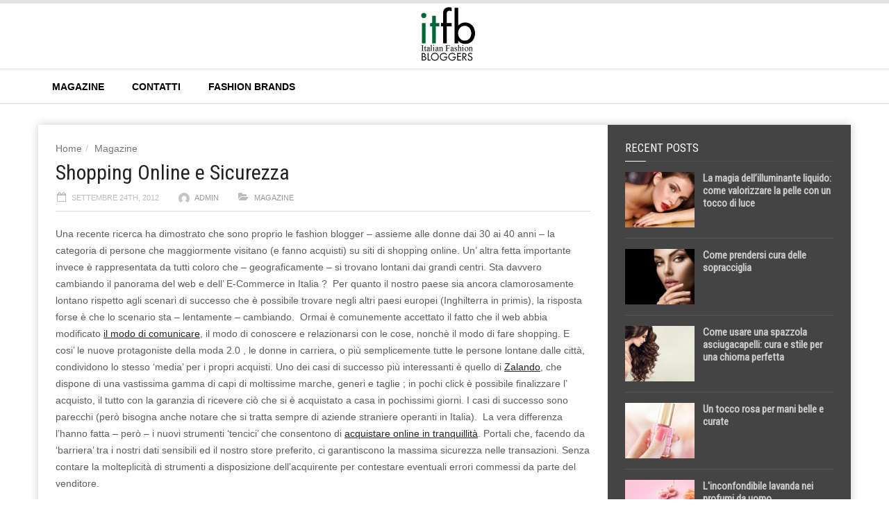

--- FILE ---
content_type: text/html; charset=UTF-8
request_url: https://italianfashionbloggers.com/magazine/acquisti-sicuri-online/
body_size: 11156
content:
<!doctype html>
<!--[if lt IE 7]> <html class="no-js ie6 oldie"> <![endif]-->
<!--[if IE 7]>    <html class="no-js ie7 oldie"> <![endif]-->
<!--[if IE 8]>    <html class="no-js ie8 oldie"> <![endif]-->
<!--[if IE 9]>    <html class="no-js ie9 oldie"> <![endif]-->
<!--[if gt IE 8]><!--> <html class="no-js" lang="it-IT"> <!--<![endif]-->
<head>
    <!-- start:global -->
    <meta charset="UTF-8" />
    <!--[if IE]><meta http-equiv="X-UA-Compatible" content="IE=Edge,chrome=1"><![endif]-->
    <!-- end:global -->

    <!-- start:responsive web design -->
    <meta name="viewport" content="width=device-width, initial-scale=1">
    <!-- end:responsive web design -->

    <link rel="pingback" href="https://italianfashionbloggers.com/xmlrpc.php" />

    
    <!-- start:wp_head -->
    <title>Shopping Online e Sicurezza &#8211; Italian Fashion Bloggers</title>
<meta name='robots' content='max-image-preview:large' />
	<style>img:is([sizes="auto" i], [sizes^="auto," i]) { contain-intrinsic-size: 3000px 1500px }</style>
	<link rel='dns-prefetch' href='//fonts.googleapis.com' />
<link rel='preconnect' href='https://fonts.gstatic.com' crossorigin />
<link rel="alternate" type="application/rss+xml" title="Italian Fashion Bloggers &raquo; Feed" href="https://italianfashionbloggers.com/feed/" />
<link rel="alternate" type="application/rss+xml" title="Italian Fashion Bloggers &raquo; Feed dei commenti" href="https://italianfashionbloggers.com/comments/feed/" />
<link rel="alternate" type="application/rss+xml" title="Italian Fashion Bloggers &raquo; Shopping Online e Sicurezza Feed dei commenti" href="https://italianfashionbloggers.com/magazine/acquisti-sicuri-online/feed/" />
<script type="text/javascript">
/* <![CDATA[ */
window._wpemojiSettings = {"baseUrl":"https:\/\/s.w.org\/images\/core\/emoji\/16.0.1\/72x72\/","ext":".png","svgUrl":"https:\/\/s.w.org\/images\/core\/emoji\/16.0.1\/svg\/","svgExt":".svg","source":{"concatemoji":"https:\/\/italianfashionbloggers.com\/wp-includes\/js\/wp-emoji-release.min.js?ver=6.8.3"}};
/*! This file is auto-generated */
!function(s,n){var o,i,e;function c(e){try{var t={supportTests:e,timestamp:(new Date).valueOf()};sessionStorage.setItem(o,JSON.stringify(t))}catch(e){}}function p(e,t,n){e.clearRect(0,0,e.canvas.width,e.canvas.height),e.fillText(t,0,0);var t=new Uint32Array(e.getImageData(0,0,e.canvas.width,e.canvas.height).data),a=(e.clearRect(0,0,e.canvas.width,e.canvas.height),e.fillText(n,0,0),new Uint32Array(e.getImageData(0,0,e.canvas.width,e.canvas.height).data));return t.every(function(e,t){return e===a[t]})}function u(e,t){e.clearRect(0,0,e.canvas.width,e.canvas.height),e.fillText(t,0,0);for(var n=e.getImageData(16,16,1,1),a=0;a<n.data.length;a++)if(0!==n.data[a])return!1;return!0}function f(e,t,n,a){switch(t){case"flag":return n(e,"\ud83c\udff3\ufe0f\u200d\u26a7\ufe0f","\ud83c\udff3\ufe0f\u200b\u26a7\ufe0f")?!1:!n(e,"\ud83c\udde8\ud83c\uddf6","\ud83c\udde8\u200b\ud83c\uddf6")&&!n(e,"\ud83c\udff4\udb40\udc67\udb40\udc62\udb40\udc65\udb40\udc6e\udb40\udc67\udb40\udc7f","\ud83c\udff4\u200b\udb40\udc67\u200b\udb40\udc62\u200b\udb40\udc65\u200b\udb40\udc6e\u200b\udb40\udc67\u200b\udb40\udc7f");case"emoji":return!a(e,"\ud83e\udedf")}return!1}function g(e,t,n,a){var r="undefined"!=typeof WorkerGlobalScope&&self instanceof WorkerGlobalScope?new OffscreenCanvas(300,150):s.createElement("canvas"),o=r.getContext("2d",{willReadFrequently:!0}),i=(o.textBaseline="top",o.font="600 32px Arial",{});return e.forEach(function(e){i[e]=t(o,e,n,a)}),i}function t(e){var t=s.createElement("script");t.src=e,t.defer=!0,s.head.appendChild(t)}"undefined"!=typeof Promise&&(o="wpEmojiSettingsSupports",i=["flag","emoji"],n.supports={everything:!0,everythingExceptFlag:!0},e=new Promise(function(e){s.addEventListener("DOMContentLoaded",e,{once:!0})}),new Promise(function(t){var n=function(){try{var e=JSON.parse(sessionStorage.getItem(o));if("object"==typeof e&&"number"==typeof e.timestamp&&(new Date).valueOf()<e.timestamp+604800&&"object"==typeof e.supportTests)return e.supportTests}catch(e){}return null}();if(!n){if("undefined"!=typeof Worker&&"undefined"!=typeof OffscreenCanvas&&"undefined"!=typeof URL&&URL.createObjectURL&&"undefined"!=typeof Blob)try{var e="postMessage("+g.toString()+"("+[JSON.stringify(i),f.toString(),p.toString(),u.toString()].join(",")+"));",a=new Blob([e],{type:"text/javascript"}),r=new Worker(URL.createObjectURL(a),{name:"wpTestEmojiSupports"});return void(r.onmessage=function(e){c(n=e.data),r.terminate(),t(n)})}catch(e){}c(n=g(i,f,p,u))}t(n)}).then(function(e){for(var t in e)n.supports[t]=e[t],n.supports.everything=n.supports.everything&&n.supports[t],"flag"!==t&&(n.supports.everythingExceptFlag=n.supports.everythingExceptFlag&&n.supports[t]);n.supports.everythingExceptFlag=n.supports.everythingExceptFlag&&!n.supports.flag,n.DOMReady=!1,n.readyCallback=function(){n.DOMReady=!0}}).then(function(){return e}).then(function(){var e;n.supports.everything||(n.readyCallback(),(e=n.source||{}).concatemoji?t(e.concatemoji):e.wpemoji&&e.twemoji&&(t(e.twemoji),t(e.wpemoji)))}))}((window,document),window._wpemojiSettings);
/* ]]> */
</script>
<style id='wp-emoji-styles-inline-css' type='text/css'>

	img.wp-smiley, img.emoji {
		display: inline !important;
		border: none !important;
		box-shadow: none !important;
		height: 1em !important;
		width: 1em !important;
		margin: 0 0.07em !important;
		vertical-align: -0.1em !important;
		background: none !important;
		padding: 0 !important;
	}
</style>
<link rel='stylesheet' id='wp-block-library-css' href='https://italianfashionbloggers.com/wp-includes/css/dist/block-library/style.min.css?ver=6.8.3' type='text/css' media='all' />
<style id='classic-theme-styles-inline-css' type='text/css'>
/*! This file is auto-generated */
.wp-block-button__link{color:#fff;background-color:#32373c;border-radius:9999px;box-shadow:none;text-decoration:none;padding:calc(.667em + 2px) calc(1.333em + 2px);font-size:1.125em}.wp-block-file__button{background:#32373c;color:#fff;text-decoration:none}
</style>
<style id='global-styles-inline-css' type='text/css'>
:root{--wp--preset--aspect-ratio--square: 1;--wp--preset--aspect-ratio--4-3: 4/3;--wp--preset--aspect-ratio--3-4: 3/4;--wp--preset--aspect-ratio--3-2: 3/2;--wp--preset--aspect-ratio--2-3: 2/3;--wp--preset--aspect-ratio--16-9: 16/9;--wp--preset--aspect-ratio--9-16: 9/16;--wp--preset--color--black: #000000;--wp--preset--color--cyan-bluish-gray: #abb8c3;--wp--preset--color--white: #ffffff;--wp--preset--color--pale-pink: #f78da7;--wp--preset--color--vivid-red: #cf2e2e;--wp--preset--color--luminous-vivid-orange: #ff6900;--wp--preset--color--luminous-vivid-amber: #fcb900;--wp--preset--color--light-green-cyan: #7bdcb5;--wp--preset--color--vivid-green-cyan: #00d084;--wp--preset--color--pale-cyan-blue: #8ed1fc;--wp--preset--color--vivid-cyan-blue: #0693e3;--wp--preset--color--vivid-purple: #9b51e0;--wp--preset--gradient--vivid-cyan-blue-to-vivid-purple: linear-gradient(135deg,rgba(6,147,227,1) 0%,rgb(155,81,224) 100%);--wp--preset--gradient--light-green-cyan-to-vivid-green-cyan: linear-gradient(135deg,rgb(122,220,180) 0%,rgb(0,208,130) 100%);--wp--preset--gradient--luminous-vivid-amber-to-luminous-vivid-orange: linear-gradient(135deg,rgba(252,185,0,1) 0%,rgba(255,105,0,1) 100%);--wp--preset--gradient--luminous-vivid-orange-to-vivid-red: linear-gradient(135deg,rgba(255,105,0,1) 0%,rgb(207,46,46) 100%);--wp--preset--gradient--very-light-gray-to-cyan-bluish-gray: linear-gradient(135deg,rgb(238,238,238) 0%,rgb(169,184,195) 100%);--wp--preset--gradient--cool-to-warm-spectrum: linear-gradient(135deg,rgb(74,234,220) 0%,rgb(151,120,209) 20%,rgb(207,42,186) 40%,rgb(238,44,130) 60%,rgb(251,105,98) 80%,rgb(254,248,76) 100%);--wp--preset--gradient--blush-light-purple: linear-gradient(135deg,rgb(255,206,236) 0%,rgb(152,150,240) 100%);--wp--preset--gradient--blush-bordeaux: linear-gradient(135deg,rgb(254,205,165) 0%,rgb(254,45,45) 50%,rgb(107,0,62) 100%);--wp--preset--gradient--luminous-dusk: linear-gradient(135deg,rgb(255,203,112) 0%,rgb(199,81,192) 50%,rgb(65,88,208) 100%);--wp--preset--gradient--pale-ocean: linear-gradient(135deg,rgb(255,245,203) 0%,rgb(182,227,212) 50%,rgb(51,167,181) 100%);--wp--preset--gradient--electric-grass: linear-gradient(135deg,rgb(202,248,128) 0%,rgb(113,206,126) 100%);--wp--preset--gradient--midnight: linear-gradient(135deg,rgb(2,3,129) 0%,rgb(40,116,252) 100%);--wp--preset--font-size--small: 13px;--wp--preset--font-size--medium: 20px;--wp--preset--font-size--large: 36px;--wp--preset--font-size--x-large: 42px;--wp--preset--spacing--20: 0.44rem;--wp--preset--spacing--30: 0.67rem;--wp--preset--spacing--40: 1rem;--wp--preset--spacing--50: 1.5rem;--wp--preset--spacing--60: 2.25rem;--wp--preset--spacing--70: 3.38rem;--wp--preset--spacing--80: 5.06rem;--wp--preset--shadow--natural: 6px 6px 9px rgba(0, 0, 0, 0.2);--wp--preset--shadow--deep: 12px 12px 50px rgba(0, 0, 0, 0.4);--wp--preset--shadow--sharp: 6px 6px 0px rgba(0, 0, 0, 0.2);--wp--preset--shadow--outlined: 6px 6px 0px -3px rgba(255, 255, 255, 1), 6px 6px rgba(0, 0, 0, 1);--wp--preset--shadow--crisp: 6px 6px 0px rgba(0, 0, 0, 1);}:where(.is-layout-flex){gap: 0.5em;}:where(.is-layout-grid){gap: 0.5em;}body .is-layout-flex{display: flex;}.is-layout-flex{flex-wrap: wrap;align-items: center;}.is-layout-flex > :is(*, div){margin: 0;}body .is-layout-grid{display: grid;}.is-layout-grid > :is(*, div){margin: 0;}:where(.wp-block-columns.is-layout-flex){gap: 2em;}:where(.wp-block-columns.is-layout-grid){gap: 2em;}:where(.wp-block-post-template.is-layout-flex){gap: 1.25em;}:where(.wp-block-post-template.is-layout-grid){gap: 1.25em;}.has-black-color{color: var(--wp--preset--color--black) !important;}.has-cyan-bluish-gray-color{color: var(--wp--preset--color--cyan-bluish-gray) !important;}.has-white-color{color: var(--wp--preset--color--white) !important;}.has-pale-pink-color{color: var(--wp--preset--color--pale-pink) !important;}.has-vivid-red-color{color: var(--wp--preset--color--vivid-red) !important;}.has-luminous-vivid-orange-color{color: var(--wp--preset--color--luminous-vivid-orange) !important;}.has-luminous-vivid-amber-color{color: var(--wp--preset--color--luminous-vivid-amber) !important;}.has-light-green-cyan-color{color: var(--wp--preset--color--light-green-cyan) !important;}.has-vivid-green-cyan-color{color: var(--wp--preset--color--vivid-green-cyan) !important;}.has-pale-cyan-blue-color{color: var(--wp--preset--color--pale-cyan-blue) !important;}.has-vivid-cyan-blue-color{color: var(--wp--preset--color--vivid-cyan-blue) !important;}.has-vivid-purple-color{color: var(--wp--preset--color--vivid-purple) !important;}.has-black-background-color{background-color: var(--wp--preset--color--black) !important;}.has-cyan-bluish-gray-background-color{background-color: var(--wp--preset--color--cyan-bluish-gray) !important;}.has-white-background-color{background-color: var(--wp--preset--color--white) !important;}.has-pale-pink-background-color{background-color: var(--wp--preset--color--pale-pink) !important;}.has-vivid-red-background-color{background-color: var(--wp--preset--color--vivid-red) !important;}.has-luminous-vivid-orange-background-color{background-color: var(--wp--preset--color--luminous-vivid-orange) !important;}.has-luminous-vivid-amber-background-color{background-color: var(--wp--preset--color--luminous-vivid-amber) !important;}.has-light-green-cyan-background-color{background-color: var(--wp--preset--color--light-green-cyan) !important;}.has-vivid-green-cyan-background-color{background-color: var(--wp--preset--color--vivid-green-cyan) !important;}.has-pale-cyan-blue-background-color{background-color: var(--wp--preset--color--pale-cyan-blue) !important;}.has-vivid-cyan-blue-background-color{background-color: var(--wp--preset--color--vivid-cyan-blue) !important;}.has-vivid-purple-background-color{background-color: var(--wp--preset--color--vivid-purple) !important;}.has-black-border-color{border-color: var(--wp--preset--color--black) !important;}.has-cyan-bluish-gray-border-color{border-color: var(--wp--preset--color--cyan-bluish-gray) !important;}.has-white-border-color{border-color: var(--wp--preset--color--white) !important;}.has-pale-pink-border-color{border-color: var(--wp--preset--color--pale-pink) !important;}.has-vivid-red-border-color{border-color: var(--wp--preset--color--vivid-red) !important;}.has-luminous-vivid-orange-border-color{border-color: var(--wp--preset--color--luminous-vivid-orange) !important;}.has-luminous-vivid-amber-border-color{border-color: var(--wp--preset--color--luminous-vivid-amber) !important;}.has-light-green-cyan-border-color{border-color: var(--wp--preset--color--light-green-cyan) !important;}.has-vivid-green-cyan-border-color{border-color: var(--wp--preset--color--vivid-green-cyan) !important;}.has-pale-cyan-blue-border-color{border-color: var(--wp--preset--color--pale-cyan-blue) !important;}.has-vivid-cyan-blue-border-color{border-color: var(--wp--preset--color--vivid-cyan-blue) !important;}.has-vivid-purple-border-color{border-color: var(--wp--preset--color--vivid-purple) !important;}.has-vivid-cyan-blue-to-vivid-purple-gradient-background{background: var(--wp--preset--gradient--vivid-cyan-blue-to-vivid-purple) !important;}.has-light-green-cyan-to-vivid-green-cyan-gradient-background{background: var(--wp--preset--gradient--light-green-cyan-to-vivid-green-cyan) !important;}.has-luminous-vivid-amber-to-luminous-vivid-orange-gradient-background{background: var(--wp--preset--gradient--luminous-vivid-amber-to-luminous-vivid-orange) !important;}.has-luminous-vivid-orange-to-vivid-red-gradient-background{background: var(--wp--preset--gradient--luminous-vivid-orange-to-vivid-red) !important;}.has-very-light-gray-to-cyan-bluish-gray-gradient-background{background: var(--wp--preset--gradient--very-light-gray-to-cyan-bluish-gray) !important;}.has-cool-to-warm-spectrum-gradient-background{background: var(--wp--preset--gradient--cool-to-warm-spectrum) !important;}.has-blush-light-purple-gradient-background{background: var(--wp--preset--gradient--blush-light-purple) !important;}.has-blush-bordeaux-gradient-background{background: var(--wp--preset--gradient--blush-bordeaux) !important;}.has-luminous-dusk-gradient-background{background: var(--wp--preset--gradient--luminous-dusk) !important;}.has-pale-ocean-gradient-background{background: var(--wp--preset--gradient--pale-ocean) !important;}.has-electric-grass-gradient-background{background: var(--wp--preset--gradient--electric-grass) !important;}.has-midnight-gradient-background{background: var(--wp--preset--gradient--midnight) !important;}.has-small-font-size{font-size: var(--wp--preset--font-size--small) !important;}.has-medium-font-size{font-size: var(--wp--preset--font-size--medium) !important;}.has-large-font-size{font-size: var(--wp--preset--font-size--large) !important;}.has-x-large-font-size{font-size: var(--wp--preset--font-size--x-large) !important;}
:where(.wp-block-post-template.is-layout-flex){gap: 1.25em;}:where(.wp-block-post-template.is-layout-grid){gap: 1.25em;}
:where(.wp-block-columns.is-layout-flex){gap: 2em;}:where(.wp-block-columns.is-layout-grid){gap: 2em;}
:root :where(.wp-block-pullquote){font-size: 1.5em;line-height: 1.6;}
</style>
<link rel='stylesheet' id='miptheme-bootstrap-css' href='https://italianfashionbloggers.com/wp-content/themes/weeklynews/assets/css/bootstrap.min.css?ver=3.4.2' type='text/css' media='all' />
<link rel='stylesheet' id='miptheme-external-styles-css' href='https://italianfashionbloggers.com/wp-content/themes/weeklynews/assets/css/mip.external.css?ver=3.4.2' type='text/css' media='all' />
<link rel='stylesheet' id='miptheme-style-css' href='https://italianfashionbloggers.com/wp-content/themes/weeklynews/style.css?ver=3.4.2' type='text/css' media='all' />
<link rel='stylesheet' id='miptheme-dynamic-css-css' href='https://italianfashionbloggers.com/wp-content/themes/weeklynews/assets/css/dynamic.css?ver=1669294342' type='text/css' media='all' />
<link rel='stylesheet' id='typography-css-css' href='https://italianfashionbloggers.com/wp-content/themes/weeklynews/assets/css/font-style.css?ver=1669294342' type='text/css' media='all' />
<!--[if lt IE 9]>
<link rel='stylesheet' id='miptheme-photobox-ie-css' href='https://italianfashionbloggers.com/wp-content/themes/weeklynews/assets/css/photobox.ie.css?ver=3.4.2' type='text/css' media='all' />
<![endif]-->
<link rel="preload" as="style" href="https://fonts.googleapis.com/css?family=Roboto%20Condensed:400%7CRoboto:400&#038;display=swap&#038;ver=6.8.3" /><link rel="stylesheet" href="https://fonts.googleapis.com/css?family=Roboto%20Condensed:400%7CRoboto:400&#038;display=swap&#038;ver=6.8.3" media="print" onload="this.media='all'"><noscript><link rel="stylesheet" href="https://fonts.googleapis.com/css?family=Roboto%20Condensed:400%7CRoboto:400&#038;display=swap&#038;ver=6.8.3" /></noscript><script type="text/javascript" src="https://italianfashionbloggers.com/wp-includes/js/jquery/jquery.min.js?ver=3.7.1" id="jquery-core-js"></script>
<script type="text/javascript" src="https://italianfashionbloggers.com/wp-includes/js/jquery/jquery-migrate.min.js?ver=3.4.1" id="jquery-migrate-js"></script>
<link rel="https://api.w.org/" href="https://italianfashionbloggers.com/wp-json/" /><link rel="alternate" title="JSON" type="application/json" href="https://italianfashionbloggers.com/wp-json/wp/v2/posts/10752" /><link rel="EditURI" type="application/rsd+xml" title="RSD" href="https://italianfashionbloggers.com/xmlrpc.php?rsd" />
<meta name="generator" content="WordPress 6.8.3" />
<link rel="canonical" href="https://italianfashionbloggers.com/magazine/acquisti-sicuri-online/" />
<link rel='shortlink' href='https://italianfashionbloggers.com/?p=10752' />
<link rel="alternate" title="oEmbed (JSON)" type="application/json+oembed" href="https://italianfashionbloggers.com/wp-json/oembed/1.0/embed?url=https%3A%2F%2Fitalianfashionbloggers.com%2Fmagazine%2Facquisti-sicuri-online%2F" />
<link rel="alternate" title="oEmbed (XML)" type="text/xml+oembed" href="https://italianfashionbloggers.com/wp-json/oembed/1.0/embed?url=https%3A%2F%2Fitalianfashionbloggers.com%2Fmagazine%2Facquisti-sicuri-online%2F&#038;format=xml" />
<meta name="generator" content="Redux 4.5.10" />            <!--Customizer CSS-->
            <style type="text/css">
                                                                                                                                                                                                                                                                                                                
                                
                                
                                                                                
                                                                
                                                                                                                                
                                                                                                                                                                                
                                                                                                                                                
            </style>
            <!--/Customizer CSS-->
            <script></script><script></script>    <!-- end:wp_head -->

    <!--[if lt IE 9]>
    <script src="https://italianfashionbloggers.com/wp-content/themes/weeklynews/assets/js/respond.js"></script>
    <script src="https://italianfashionbloggers.com/wp-content/themes/weeklynews/assets/js/html5shiv.js"></script>
    <![endif]-->
</head>
<body class="wp-singular post-template-default single single-post postid-10752 single-format-standard wp-theme-weeklynews grid-1200 linkbox-layout-1 theme-boxed sidebar-dark review-default" itemscope itemtype="http://schema.org/WebPage">

    <!-- start:body-start -->
        <!-- end:body-start -->

    <!-- start:ad-top-banner -->
        <!-- end:ad-top-banner -->

    <!-- start:page outer wrap -->
    <div id="page-outer-wrap">
        <!-- start:page inner wrap -->
        <div id="page-inner-wrap">

            <!-- start:page header mobile -->
            
<header id="page-header-mobile" class="visible-xs visible-sm">

    <!-- start:sidr -->
    <nav id="mobile-menu">
        <form id="search-form-mobile" class="mm-search" role="search" method="get" action="https://italianfashionbloggers.com/">
            <input type="text" name="s" placeholder="Search Italian Fashion Bloggers" value="" />
        </form>
        <ul id="menu-top" class="nav clearfix"><li id="mobile-nav-menu-item-16554" class="main-menu-item  menu-item-even menu-item-depth-0 menu-item menu-item-type-taxonomy menu-item-object-category current-post-ancestor current-menu-parent current-post-parent menu-category-4 "><a href="https://italianfashionbloggers.com/category/magazine/">Magazine</a></li>
<li id="mobile-nav-menu-item-10013" class="main-menu-item  menu-item-even menu-item-depth-0 menu-item menu-item-type-post_type menu-item-object-page "><a href="https://italianfashionbloggers.com/contatti/">Contatti</a></li>
<li id="mobile-nav-menu-item-16555" class="main-menu-item  menu-item-even menu-item-depth-0 menu-item menu-item-type-taxonomy menu-item-object-category menu-category-111 "><a href="https://italianfashionbloggers.com/category/fashion-brands/">Fashion Brands</a></li>
</ul>    </nav>
    <!-- end:sidr -->


    
    <!-- start:row -->
    <div  class="row">
        <!-- start:col -->
<div class="col-xs-6">
    <!-- start:logo -->
    <div class="logo"><a href="https://italianfashionbloggers.com/"><img src="https://italianfashionbloggers.com/wp-content/uploads/2020/12/square.png" width="111" height="100" alt="Italian Fashion Bloggers" /></a></div>
    <!-- end:logo -->
</div>
<!-- end:col -->

<!-- start:col -->
<div class="col-xs-6 text-right">
    <a id="nav-expander" href="#mobile-menu"><span class="glyphicon glyphicon-th"></span></a>
</div>
<!-- end:col -->
    </div>
    <!-- end:row -->

</header>
<!-- end:page-header-mobile -->

<!-- start:ad-above-banner -->
<!-- end:ad-above-banner -->

<!-- start:page-header -->
<header id="page-header" class="hidden-xs hidden-sm">

    
    <!-- start:header-branding -->
<div id="header-branding" class="header-layout-4">                
    <!-- start:container -->
    <div class="container">
        
        <!-- start:row -->
        <div class="row">
        
            <!-- start:col -->
            <div class="col-sm-12 text-center table" itemscope="itemscope" itemtype="http://schema.org/Organization">
                <!-- start:logo -->
                <div class="logo"><a itemprop="url" href="https://italianfashionbloggers.com/"><img class="img-responsive" src="https://italianfashionbloggers.com/wp-content/uploads/2020/12/square.png" width="111" height="100" alt="Italian Fashion Bloggers" data-retina="https://italianfashionbloggers.com/wp-content/uploads/2020/12/square.png" /></a></div>                <meta itemprop="name" content="Italian Fashion Bloggers">
                <!-- end:logo -->
            </div>
            <!-- end:col -->
            
        </div>
        <!-- end:row -->

    </div>
    <!-- end:container -->                    
</div>
<!-- end:header-branding -->
    <!-- start:sticky-header -->
    <div class="sticky-header-wrapper">
        <div id="sticky-header" data-spy="affix" data-offset-top="100" class="sticky">

            <!-- start:header-navigation -->
            <div id="header-navigation">
                <!-- start:container -->
                <div class="container">

                    <!-- start:menu -->
                    <nav id="menu">
                        <a href="https://italianfashionbloggers.com/"><span class="sticky-logo"></span></a><ul id="menu-top-1" class="nav clearfix"><li id="nav-menu-item-16554" class="main-menu-item  menu-item-even menu-item-depth-0 menu-item menu-item-type-taxonomy menu-item-object-category current-post-ancestor current-menu-parent current-post-parent menu-category-4 "><a href="https://italianfashionbloggers.com/category/magazine/" class="menu-link main-menu-link">Magazine</a></li>
<li id="nav-menu-item-10013" class="main-menu-item  menu-item-even menu-item-depth-0 menu-item menu-item-type-post_type menu-item-object-page "><a href="https://italianfashionbloggers.com/contatti/" class="menu-link main-menu-link">Contatti</a></li>
<li id="nav-menu-item-16555" class="main-menu-item  menu-item-even menu-item-depth-0 menu-item menu-item-type-taxonomy menu-item-object-category menu-category-111 "><a href="https://italianfashionbloggers.com/category/fashion-brands/" class="menu-link main-menu-link">Fashion Brands</a></li>
</ul>                    </nav>
                    <!-- end:menu -->

                </div>
                <!-- end:container -->
            </div>
            <!-- end:header-navigation -->

        </div>
    </div>
    <!-- end:sticky-header -->

    
</header>
<!-- end:page-header -->

            <!-- end:page header mobile -->

            <!-- start:ad-side-banner -->
            <div class="container relative">
    <div id="side-banners">
    </div>
</div>
            <!-- end:ad-side-banner -->

<!-- start:ad-top-banner -->
<!-- end:ad-top-banner -->

<!-- start:post-info-bar -->
<!-- end:post-info-bar -->

<!-- start:container -->
<div class="container">
    <!-- start:page content -->
    <div id="page-content" class="right-sidebar loop-page-1">

        
        <!-- start:tbl-row -->
        <div class="tbl-row">

        
        <!-- start:main -->
        <div id="main" class="article">

            <!-- start:article-post -->
            <article id="post-10752" class="article-post cat-4 loop-page-1 clearfix post-10752 post type-post status-publish format-standard hentry category-magazine" itemscope itemtype="http://schema.org/Article">

                    
    <!-- start:reading-area -->
<div class="article-post-reading-area">
<header>
    <div class="breadcrumb hidden-xs">
<span></span><div class="vbreadcrumb" typeof="v:Breadcrumb"><a href="https://italianfashionbloggers.com/" rel="v:url" property="v:title" class="home">Home</a></div><div class="vbreadcrumb" typeof="v:Breadcrumb"><a href="https://italianfashionbloggers.com/category/magazine/" title="Magazine" rel="v:url" property="v:title">Magazine</a></div></div>
    <h1 itemprop="mainEntityOfPage">Shopping Online e Sicurezza</h1>
        <p class="post-meta clearfix">
        <span class="fa-calendar" itemprop="dateCreated">Settembre 24th, 2012</span>                <span class="fa-author" itemprop="author">            <img alt='' src='https://secure.gravatar.com/avatar/7f360933f60ca46cd02a422b81e8262b5ca9df22497f8accad6815499242f796?s=16&#038;d=mm&#038;r=g' srcset='https://secure.gravatar.com/avatar/7f360933f60ca46cd02a422b81e8262b5ca9df22497f8accad6815499242f796?s=32&#038;d=mm&#038;r=g 2x' class='avatar avatar-16 photo' height='16' width='16' decoding='async'/> <a href="https://italianfashionbloggers.com/author/admin/">admin</a>
        </span>
        
        <span class="fa-categories"><a href="https://italianfashionbloggers.com/category/magazine/" title="View all posts in Magazine">Magazine</a></span>                            </p>
        </header>


<div class="article-post-content"><p>Una recente ricerca ha dimostrato che sono proprio le fashion blogger &#8211; assieme alle donne dai 30 ai 40 anni &#8211; la categoria di persone che maggiormente visitano (e fanno acquisti) su siti di shopping online. Un&#8217; altra fetta importante invece è rappresentata da tutti coloro che &#8211; geograficamente &#8211; si trovano lontani dai grandi centri. Sta davvero cambiando il panorama del web e dell&#8217; E-Commerce in Italia ?  Per quanto il nostro paese sia ancora clamorosamente lontano rispetto agli scenari di successo che è possibile trovare negli altri paesi europei (Inghilterra in primis), la risposta forse è che lo scenario sta &#8211; lentamente &#8211; cambiando.  Ormai è comunemente accettato il fatto che il web abbia modificato  <a href="https://italianfashionbloggers.com/2012/09/guess-autunno-inverno-2012/" target="_blank">il modo di comunicare</a>, il modo di conoscere e relazionarsi con le cose, nonchè il modo di fare shopping. E cosi&#8217; le nuove protagoniste della moda 2.0 , le donne in carriera, o più semplicemente tutte le persone lontane dalle città, condividono lo stesso &#8216;media&#8217; per i propri acquisti. Uno dei casi di successo più interessanti è quello di <a href="http://www.zalando.it" target="_blank" rel="_nofollow">Zalando</a>, che dispone di una vastissima gamma di capi di moltissime marche, generi e taglie ; in pochi click è possibile finalizzare l&#8217; acquisto, il tutto con la garanzia di ricevere ciò che si è acquistato a casa in pochissimi giorni. I casi di successo sono parecchi (però bisogna anche notare che si tratta sempre di aziende straniere operanti in Italia).  La vera differenza l&#8217;hanno fatta &#8211; però &#8211; i nuovi strumenti &#8216;tencici&#8217; che consentono di <a href="http://www.paypal.it/it" target="_blank" rel="_nofollow">acquistare online in tranquillità</a>. Portali che, facendo da &#8216;barriera&#8217; tra i nostri dati sensibili ed il nostro store preferito, ci garantiscono la massima sicurezza nelle transazioni. Senza contare la molteplicità di strumenti a disposizione dell&#8217;acquirente per contestare eventuali errori commessi da parte del venditore.</p>
</div></div>
<!-- end:reading-area -->



<!-- start:article footer -->
<footer>

    <div class="soc-media-sharing default">
            <a class="btn-social btn-facebook btn-icon-title" href="http://www.facebook.com/sharer.php?u=https%3A%2F%2Fitalianfashionbloggers.com%2Fmagazine%2Facquisti-sicuri-online%2F" onclick="window.open(this.href, 'weeklywin', 'left=50,top=50,width=600,height=360,toolbar=0'); return false;"><i class="fa fa-facebook-square fa-lg"></i><span id="smFacebook">Facebook</span></a>
        <a class="btn-social btn-twitter btn-icon-title" href="https://twitter.com/intent/tweet?text=Shopping Online e Sicurezza&amp;url=https%3A%2F%2Fitalianfashionbloggers.com%2Fmagazine%2Facquisti-sicuri-online%2F" onclick="window.open(this.href, 'weeklywin', 'left=50,top=50,width=600,height=360,toolbar=0'); return false;"><i class="fa fa-twitter-square fa-lg"></i><span id="smTwitter">Twitter</span></a>
        <a class="btn-social btn-google btn-icon-title" href="http://plus.google.com/share?url=https://italianfashionbloggers.com/magazine/acquisti-sicuri-online/" onclick="window.open(this.href, 'weeklywin', 'left=50,top=50,width=600,height=360,toolbar=0'); return false;"><i class="fa fa-google-plus-square fa-lg"></i><span id="smGoogle">Google+</span></a>
        <a class="btn-social btn-linkedin btn-icon-title" href="http://www.linkedin.com/shareArticle?mini=true&amp;url=https%3A%2F%2Fitalianfashionbloggers.com%2Fmagazine%2Facquisti-sicuri-online%2F&amp;title=Shopping Online e Sicurezza" onclick="window.open(this.href, 'weeklywin', 'left=50,top=50,width=600,height=360,toolbar=0'); return false;"><i class="fa fa-linkedin-square fa-lg"></i><span id="smLinkedin">LinkedIn</span></a>
        <a class="btn-social btn-pinterest btn-icon-title" href="http://pinterest.com/pin/create/button/?url=https://italianfashionbloggers.com/magazine/acquisti-sicuri-online/&amp;media="  onclick="window.open(this.href, 'weeklywin', 'left=50,top=50,width=600,height=360,toolbar=0'); return false;"><i class="fa fa-pinterest-square fa-lg"></i><span>Pinterest</span></a>
    </div>

        <aside class="post-navigation clearfix">
        <div class="row">
                <div class="col-md-6 text-right">
                <cite>Next article</cite>
                <a href="https://italianfashionbloggers.com/magazine/itfb-on-the-road-piusc-it/" title="ITFB ON The Road : Piusc.it ">ITFB ON The Road : Piusc.it </a>
            </div>
                    <div class="col-md-6">
                <cite>Previous article</cite>
                <a href="https://italianfashionbloggers.com/magazine/ermanno-scervino-2013/" title="Anteprima Scervino - Milano Fashion Week">Anteprima Scervino - Milano Fashion Week</a>
            </div>
            </div>
    </aside>
    
        <!-- start:article author-box -->
    <div class="author-box" itemscope itemtype="http://schema.org/Person">
        <a href="https://italianfashionbloggers.com/author/admin/"><img alt='' src='https://secure.gravatar.com/avatar/7f360933f60ca46cd02a422b81e8262b5ca9df22497f8accad6815499242f796?s=115&#038;d=mm&#038;r=g' srcset='https://secure.gravatar.com/avatar/7f360933f60ca46cd02a422b81e8262b5ca9df22497f8accad6815499242f796?s=230&#038;d=mm&#038;r=g 2x' class='avatar avatar-115 photo' height='115' width='115' decoding='async'/></a>
        <p class="name" itemprop="name"><a href="https://italianfashionbloggers.com/author/admin/" title="Articoli scritti da admin" rel="author">admin</a></p>
        <p itemprop="description"></p>
        <p class="follow">
                </p>
    </div>
    <!-- end:article author-box -->
    </footer>
<!-- end:article footer -->
<meta itemprop="author" content="admin">
<meta itemprop="datePublished" content="2012-09-24T13:28:51+00:00">
<meta itemprop="dateModified" content="2014-03-28T09:30:18+00:00">
<meta itemprop="headline" content="Shopping Online e Sicurezza">
<div itemprop="publisher" itemscope itemtype="https://schema.org/Organization">
    <div itemprop="logo" itemscope itemtype="https://schema.org/ImageObject">
      <meta itemprop="url" content="https://italianfashionbloggers.com/wp-content/uploads/2020/12/square.png">
      <meta itemprop="width" content="">
      <meta itemprop="height" content="">
    </div>
    <meta itemprop="name" content="Italian Fashion Bloggers">
</div>


                
<!-- start:related-posts -->
<section class="news-lay-3 bottom-margin">

    <header>
        <h2>Related Posts</h2>
        <span class="borderline"></span>
    </header>

<!-- start:row --><div class="row"><div class="col-xs-6 col-sm-4"><!-- start:article -->
                        <article class="thumb thumb-lay-two cat-4 parent-cat-4">
                            <div class="thumb-wrap relative">
                                <a href="https://italianfashionbloggers.com/magazine/trousse-trucchi-come-scegliere-quella-perfetta-per-le-tue-esigenze-di-bellezza/"><img itemprop="image" src="https://italianfashionbloggers.com/wp-content/uploads/2023/09/pexels-mart-production-7290089-237x143.jpg" width="237" height="143" alt="Trousse Trucchi: Come Scegliere Quella Perfetta per le Tue Esigenze di Bellezza" class="img-responsive" /></a>
                                <a href="https://italianfashionbloggers.com/category/magazine/" class="theme">Magazine</a>
                            </div>
                            <span class="published" itemprop="dateCreated">Settembre 4th, 2023</span>
                            <h3><a href="https://italianfashionbloggers.com/magazine/trousse-trucchi-come-scegliere-quella-perfetta-per-le-tue-esigenze-di-bellezza/">Trousse Trucchi: Come Scegliere Quella Perfetta per le Tue Esigenze di Bellezza</a></h3>
                            <span class="text"></span>
                        </article>
                        <!-- end:article --></div><div class="col-xs-6 col-sm-4"><!-- start:article -->
                        <article class="thumb thumb-lay-two cat-4 parent-cat-4">
                            <div class="thumb-wrap relative">
                                <a href="https://italianfashionbloggers.com/magazine/rendi-piu-frizzante-la-tua-acconciatura-con-un-profumo-per-capelli/"><img itemprop="image" src="https://italianfashionbloggers.com/wp-content/uploads/2022/06/taisiia-stupak-mWABE4JCUHI-unsplash-237x143.jpg" width="237" height="143" alt="Rendi più frizzante la tua acconciatura con un profumo per capelli" class="img-responsive" /></a>
                                <a href="https://italianfashionbloggers.com/category/magazine/" class="theme">Magazine</a>
                            </div>
                            <span class="published" itemprop="dateCreated">Giugno 22nd, 2022</span>
                            <h3><a href="https://italianfashionbloggers.com/magazine/rendi-piu-frizzante-la-tua-acconciatura-con-un-profumo-per-capelli/">Rendi più frizzante la tua acconciatura con un profumo per capelli</a></h3>
                            <span class="text"></span>
                        </article>
                        <!-- end:article --></div><div class="col-xs-6 col-sm-4"><!-- start:article -->
                        <article class="thumb thumb-lay-two cat-4 parent-cat-4">
                            <div class="thumb-wrap relative">
                                <a href="https://italianfashionbloggers.com/magazine/abbigliamento-nautico-slam/"><img itemprop="image" src="https://italianfashionbloggers.com/wp-content/uploads/2021/10/generic-off-site-july-237x143.jpg" width="237" height="143" alt="Con l’abbigliamento nautico Slam e i 4 mantra, viva l’autunno! " class="img-responsive" /></a>
                                <a href="https://italianfashionbloggers.com/category/magazine/" class="theme">Magazine</a>
                            </div>
                            <span class="published" itemprop="dateCreated">Ottobre 31st, 2021</span>
                            <h3><a href="https://italianfashionbloggers.com/magazine/abbigliamento-nautico-slam/">Con l’abbigliamento nautico Slam e i 4 mantra, viva l’autunno! </a></h3>
                            <span class="text"></span>
                        </article>
                        <!-- end:article --></div></div><!-- end:row -->
</section>
<!-- end:related-posts -->


<!-- start:article-comments -->
<section id="comments">

    
</section>
<!-- end:article-comments -->

<!-- start:article-comments-form -->
<section id="article-comments-form">

		<div id="respond" class="comment-respond">
		<h3 id="reply-title" class="comment-reply-title">Leave a Reply</h3><form action="https://italianfashionbloggers.com/wp-comments-post.php" method="post" id="commentform" class="comment-form"><div class="row bottom-margin">
		<div class="col-md-12">
			<textarea class="form-control needsclick" placeholder="Comment:" id="comment" name="comment" cols="45" rows="8" aria-required="true"></textarea>
		</div>
	</div><div class="row bottom-margin">
					<div class="col-sm-4">
						<span class="comment-req-wrap needsclick"><input class="form-control" id="author" name="author" placeholder="Name:" type="text" value="" size="30" aria-required='true' /></span>	</div>
	<div class="col-sm-4">
						<span class="comment-req-wrap needsclick"><input class="form-control" id="email" name="email" placeholder="Email:" type="text" value="" size="30" aria-required='true' /></span>	</div>
	<div class="col-sm-4">
						<input class="form-control" id="url" name="url" placeholder="Website:" type="text" value="" size="30" />	</div>
				</div>
<p class="comment-form-cookies-consent"><input id="wp-comment-cookies-consent" name="wp-comment-cookies-consent" type="checkbox" value="yes" /> <label for="wp-comment-cookies-consent">Salva il mio nome, email e sito web in questo browser per la prossima volta che commento.</label></p>
<p class="form-submit"><input name="submit" type="submit" id="submit" class="submit" value="Post Comment" /> <input type='hidden' name='comment_post_ID' value='10752' id='comment_post_ID' />
<input type='hidden' name='comment_parent' id='comment_parent' value='0' />
</p></form>	</div><!-- #respond -->
	
</section>
<!-- end:article-comments-form -->





            </article>
            <!-- end:article-post -->

        </div>
        <!-- end:main -->

        <!-- start:sidebar -->
<div id="sidebar" class="sidebar">
    <div class="theiaStickySidebar">
  	                <aside class="widget module-news linkbox-has-meta">                <header><div class="header-title">Recent Posts</div><span class="borderline"></span></header>                <!-- start:article-container -->
                <div class="article-container">
                <!-- start:article -->
                            <article class="clearfix">
                                <a href="https://italianfashionbloggers.com/beauty/la-magia-dellilluminante-liquido-come-valorizzare-la-pelle-con-un-tocco-di-luce/"><img src="https://italianfashionbloggers.com/wp-content/uploads/2025/12/shutterstock_216940417__1_-100x80.jpg" width="100" height="80" alt="La magia dell’illuminante liquido: come valorizzare la pelle con un tocco di luce" /></a>
                                
                                <h3><a href="https://italianfashionbloggers.com/beauty/la-magia-dellilluminante-liquido-come-valorizzare-la-pelle-con-un-tocco-di-luce/">La magia dell’illuminante liquido: come valorizzare la pelle con un tocco di luce</a></h3>
                                <span class="published">
                                    
                                    
                                </span>
                            </article>
                            <!-- end:article --><!-- start:article -->
                            <article class="clearfix">
                                <a href="https://italianfashionbloggers.com/beauty/come-prendersi-cura-delle-sopracciglia/"><img src="https://italianfashionbloggers.com/wp-content/uploads/2025/07/Ako_na_prebdetu_noc-100x80.jpg" width="100" height="80" alt="Come prendersi cura delle sopracciglia" /></a>
                                
                                <h3><a href="https://italianfashionbloggers.com/beauty/come-prendersi-cura-delle-sopracciglia/">Come prendersi cura delle sopracciglia</a></h3>
                                <span class="published">
                                    
                                    
                                </span>
                            </article>
                            <!-- end:article --><!-- start:article -->
                            <article class="clearfix">
                                <a href="https://italianfashionbloggers.com/beauty/come-usare-una-spazzola-asciugacapelli-cura-e-stile-per-una-chioma-perfetta/"><img src="https://italianfashionbloggers.com/wp-content/uploads/2025/01/krasne_vlasy_zena-100x80.jpg" width="100" height="80" alt="Come usare una spazzola asciugacapelli: cura e stile per una chioma perfetta" /></a>
                                
                                <h3><a href="https://italianfashionbloggers.com/beauty/come-usare-una-spazzola-asciugacapelli-cura-e-stile-per-una-chioma-perfetta/">Come usare una spazzola asciugacapelli: cura e stile per una chioma perfetta</a></h3>
                                <span class="published">
                                    
                                    
                                </span>
                            </article>
                            <!-- end:article --><!-- start:article -->
                            <article class="clearfix">
                                <a href="https://italianfashionbloggers.com/beauty/un-tocco-rosa-per-mani-belle-e-curate/"><img src="https://italianfashionbloggers.com/wp-content/uploads/2024/09/Lak_na_nechty-100x80.png" width="100" height="80" alt="Un tocco rosa per mani belle e curate" /></a>
                                
                                <h3><a href="https://italianfashionbloggers.com/beauty/un-tocco-rosa-per-mani-belle-e-curate/">Un tocco rosa per mani belle e curate</a></h3>
                                <span class="published">
                                    
                                    
                                </span>
                            </article>
                            <!-- end:article --><!-- start:article -->
                            <article class="clearfix">
                                <a href="https://italianfashionbloggers.com/beauty/linconfondibile-lavanda-nei-profumi-da-uomo/"><img src="https://italianfashionbloggers.com/wp-content/uploads/2024/05/perfume_5-100x80.jpg" width="100" height="80" alt="L&#039;inconfondibile lavanda nei profumi da uomo" /></a>
                                
                                <h3><a href="https://italianfashionbloggers.com/beauty/linconfondibile-lavanda-nei-profumi-da-uomo/">L'inconfondibile lavanda nei profumi da uomo</a></h3>
                                <span class="published">
                                    
                                    
                                </span>
                            </article>
                            <!-- end:article -->                </div>
                <!-- end:article-container -->
                </aside>    <aside id="text-9" class="widget widget_text clearfix">			<div class="textwidget"><script async src="//pagead2.googlesyndication.com/pagead/js/adsbygoogle.js"></script>
<!-- ITFB IMMAGINE -->
<ins class="adsbygoogle"
     style="display:block"
     data-ad-client="ca-pub-0244198677153970"
     data-ad-slot="2496159356"
     data-ad-format="auto"></ins>
<script>
(adsbygoogle = window.adsbygoogle || []).push({});
</script></div>
		</aside>    </div>
</div>
<!-- end:sidebar -->

        </div>
        <!-- end:tbl-row -->

    </div>
    <!-- end:page content -->
</div>
<!-- end:container -->


            <!-- section:page footer -->
            <section id="page-footer">

                <!-- start:container -->
                <div class="container">

                    <!-- start:foot-menu -->
                    <nav id="foot-menu" class="hidden-xs">
                    <ul id="menu-top-2" class="nav clearfix"><li id="menu-item-16554" class="menu-item menu-item-type-taxonomy menu-item-object-category current-post-ancestor current-menu-parent current-post-parent menu-item-16554 menu-category-4"><a href="https://italianfashionbloggers.com/category/magazine/">Magazine</a></li>
<li id="menu-item-10013" class="menu-item menu-item-type-post_type menu-item-object-page menu-item-10013"><a href="https://italianfashionbloggers.com/contatti/">Contatti</a></li>
<li id="menu-item-16555" class="menu-item menu-item-type-taxonomy menu-item-object-category menu-item-16555 menu-category-111"><a href="https://italianfashionbloggers.com/category/fashion-brands/">Fashion Brands</a></li>
<li class="options"><a href="#" class="scrollToTop">Back to top <span class="glyphicon glyphicon-chevron-up"></span></a></li></ul>                    </nav>
                    <!-- end:foot-menu -->

                    
                    <!-- start:row -->
                    <div class="copyright row">
                        <!-- start:col -->
                        <div class="col-sm-6">
                            © <a href="#">Italianfashionbloggers.com</a> 2010-2015. All rights reserved.                        </div>
                        <!-- end:col -->
                        <!-- start:col -->
                        <div class="col-sm-6 text-right">
                                                    </div>
                        <!-- end:col -->
                    </div>
                    <!-- end:row -->

                    
                </div>
                <!-- end:container -->

            </section>
            <!-- end:page footer -->

        </div>
        <!-- end:page inner wrap -->
    </div>
    <!-- end:page outer wrap -->

    <!-- start:wp_footer -->
    <script>
        "use strict";
        var miptheme_smooth_scrolling       = true;
        var miptheme_ajaxpagination_timer   = 1000;

        var mipthemeLocalCache = {};
        ( function () {
            "use strict";
            mipthemeLocalCache = {
                data: {},
                remove: function (resource_id) {
                    delete mipthemeLocalCache.data[resource_id];
                },
                exist: function (resource_id) {
                    return mipthemeLocalCache.data.hasOwnProperty(resource_id) && mipthemeLocalCache.data[resource_id] !== null;
                },
                get: function (resource_id) {
                    return mipthemeLocalCache.data[resource_id];
                },
                set: function (resource_id, cachedData) {
                    mipthemeLocalCache.remove(resource_id);
                    mipthemeLocalCache.data[resource_id] = cachedData;
                }
            };
        })();
    </script>
    <script type="speculationrules">
{"prefetch":[{"source":"document","where":{"and":[{"href_matches":"\/*"},{"not":{"href_matches":["\/wp-*.php","\/wp-admin\/*","\/wp-content\/uploads\/*","\/wp-content\/*","\/wp-content\/plugins\/*","\/wp-content\/themes\/weeklynews\/*","\/*\\?(.+)"]}},{"not":{"selector_matches":"a[rel~=\"nofollow\"]"}},{"not":{"selector_matches":".no-prefetch, .no-prefetch a"}}]},"eagerness":"conservative"}]}
</script>
<script type="text/javascript" src="https://italianfashionbloggers.com/wp-content/themes/weeklynews/assets/js/SocialMediaStats.js?ver=3.4.2" id="miptheme-social-stats-js"></script>
<script type="text/javascript" src="https://italianfashionbloggers.com/wp-content/themes/weeklynews/assets/js/bootstrap.min.js?ver=3.4.2" id="miptheme-bootstrap-js"></script>
<script type="text/javascript" src="https://italianfashionbloggers.com/wp-content/themes/weeklynews/assets/js/mip.external.js?ver=3.4.2" id="miptheme-external-js"></script>
<script type="text/javascript" id="miptheme-functions-js-extra">
/* <![CDATA[ */
var miptheme_ajax_url = {"ajaxurl":"https:\/\/italianfashionbloggers.com\/wp-admin\/admin-ajax.php"};
/* ]]> */
</script>
<script type="text/javascript" src="https://italianfashionbloggers.com/wp-content/themes/weeklynews/assets/js/functions.js?ver=3.4.2" id="miptheme-functions-js"></script>
<script type="text/javascript" src="https://italianfashionbloggers.com/wp-includes/js/comment-reply.min.js?ver=6.8.3" id="comment-reply-js" async="async" data-wp-strategy="async"></script>
<script></script>
<!-- JS generated by theme -->

<script>
    jQuery().ready(function jQuery_ready() {
                                            miptheme_ajax_post_views.get_post_views("[10752]");
                                        });
</script>

    <!-- end:wp_footer -->

</body>
</html>


--- FILE ---
content_type: text/html; charset=UTF-8
request_url: https://italianfashionbloggers.com/wp-admin/admin-ajax.php
body_size: -143
content:
{"10752":48}

--- FILE ---
content_type: text/html; charset=utf-8
request_url: https://www.google.com/recaptcha/api2/aframe
body_size: 268
content:
<!DOCTYPE HTML><html><head><meta http-equiv="content-type" content="text/html; charset=UTF-8"></head><body><script nonce="bMOPD7EjbWF3kbeyRL2M4A">/** Anti-fraud and anti-abuse applications only. See google.com/recaptcha */ try{var clients={'sodar':'https://pagead2.googlesyndication.com/pagead/sodar?'};window.addEventListener("message",function(a){try{if(a.source===window.parent){var b=JSON.parse(a.data);var c=clients[b['id']];if(c){var d=document.createElement('img');d.src=c+b['params']+'&rc='+(localStorage.getItem("rc::a")?sessionStorage.getItem("rc::b"):"");window.document.body.appendChild(d);sessionStorage.setItem("rc::e",parseInt(sessionStorage.getItem("rc::e")||0)+1);localStorage.setItem("rc::h",'1769912148086');}}}catch(b){}});window.parent.postMessage("_grecaptcha_ready", "*");}catch(b){}</script></body></html>